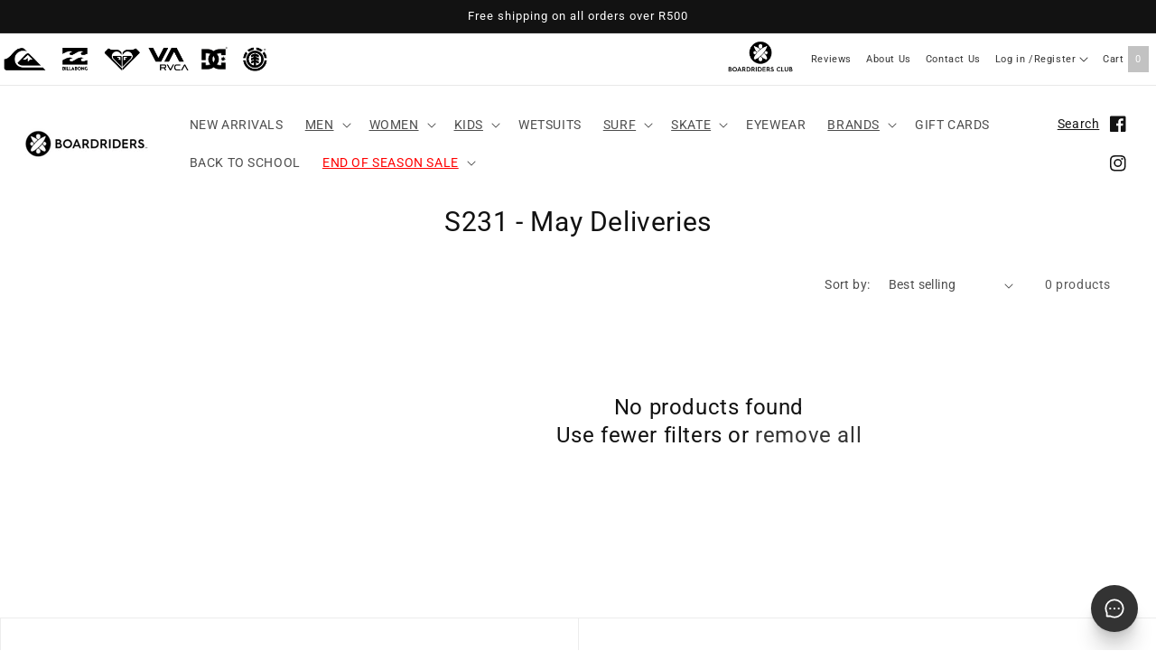

--- FILE ---
content_type: application/javascript
request_url: https://assets-cdn.starapps.studio/apps/vsk/boardriderssa/script-47155-1692617707.js?shop=boardriderssa.myshopify.com
body_size: 61
content:
"use strict";

console.log("This file is no longer needed in your store. You may remove it from your store by following this path: Themes > Actions > Edit code > Snippets > starapps-core.liquid\n\nSearch for: https://assets-cdn.starapps.studio/apps/vsk/boardriderssa/script-47155-1692617707.js");